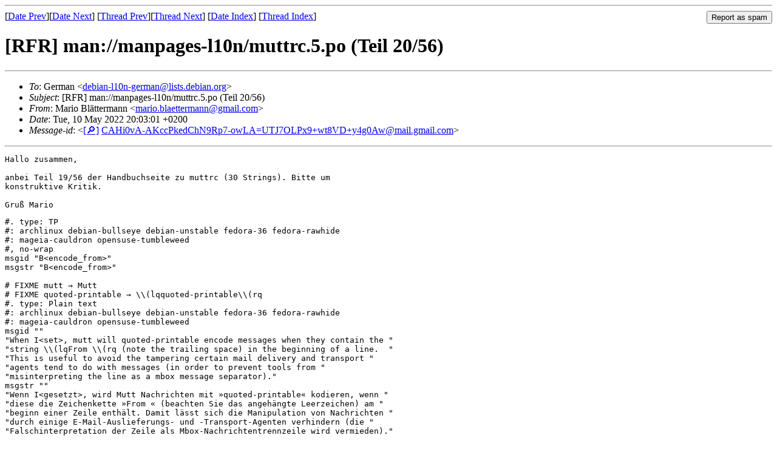

--- FILE ---
content_type: text/html
request_url: https://lists.debian.org/debian-l10n-german/2022/05/msg00034.html
body_size: 4163
content:
<!-- MHonArc v2.6.19 -->
<!--X-Subject: [RFR] man://manpages&#45;l10n/muttrc.5.po (Teil 20/56) -->
<!--X-From-R13: =?GFT&#45;8?C?[nevb_Py=Q3=O4ggreznaa?= &#60;znevb.oynrggreznaaNtznvy.pbz> -->
<!--X-Date: Tue, 10 May 2022 18:03:29 +0000 (UTC) -->
<!--X-Message-Id: CAHi0vA&#45;AKccPkedChN9Rp7&#45;owLA=UTJ7OLPx9+wt8VD+y4g0Aw@mail.gmail.com -->
<!--X-Content-Type: multipart/mixed -->
<!--X-Head-End-->
<!DOCTYPE HTML PUBLIC "-//W3C//DTD HTML 4.01 Transitional//EN"
        "http://www.w3.org/TR/html4/loose.dtd">
<html>
<head>
<title>[RFR] man://manpages-l10n/muttrc.5.po (Teil 20/56)</title>
<link rev="made" href="mailto:mario.blaettermann@gmail.com">
<link rel="index" href="maillist.html">
<link rel="top" href="threads.html">
<link rel="up" href="msg00034.html">
<link rel="prev" href="msg00027.html">
<link rel="next" href="msg00039.html">
<meta name="viewport" content="width=device-width, initial-scale=1">
<style>
pre {
  white-space: pre-wrap;
}
</style>
</head>
<body>
<!--X-Body-Begin-->
<!--X-User-Header-->
<!--X-User-Header-End-->
<!--X-TopPNI-->
<hr>
<form method="POST" action="/cgi-bin/spam-report.pl">
<input type="hidden" name="listname" value="debian-l10n-german" />
<input type="hidden" name="msg" value="msg00034.html" />
<input type="hidden" name="date" value="2022/05" />
<input type="submit" value="Report as spam" style="float: right"  />

[<a href="msg00033.html">Date Prev</a>][<a href="msg00035.html">Date Next</a>]
[<a href="msg00027.html">Thread Prev</a>][<a href="msg00039.html">Thread Next</a>]
[<a href="maillist.html#00034">Date Index</a>]
[<a href="threads.html#00034">Thread Index</a>]
</form>


<!--X-TopPNI-End-->
<!--X-MsgBody-->
<!--X-Subject-Header-Begin-->
<h1>[RFR] man://manpages-l10n/muttrc.5.po (Teil 20/56)</h1>
<hr>
<!--X-Subject-Header-End-->
<!--X-Head-of-Message-->
<ul>
<li><em>To</em>: German &lt;<a href="mailto:debian-l10n-german%40lists.debian.org">debian-l10n-german@lists.debian.org</a>&gt;</li>
<li><em>Subject</em>: [RFR] man://manpages-l10n/muttrc.5.po (Teil 20/56)</li>
<li><em>From</em>: Mario Bl&#xE4;ttermann &lt;<a href="mailto:mario.blaettermann%40gmail.com">mario.blaettermann@gmail.com</a>&gt;</li>
<li><em>Date</em>: Tue, 10 May 2022 20:03:01 +0200</li>
<li><em>Message-id</em>: &lt;<A HREF="/msgid-search/CAHi0vA-AKccPkedChN9Rp7-owLA=UTJ7OLPx9+wt8VD+y4g0Aw@mail.gmail.com">[&#128270;]</a>&nbsp;<a href="msg00034.html">CAHi0vA-AKccPkedChN9Rp7-owLA=UTJ7OLPx9+wt8VD+y4g0Aw@mail.gmail.com</A>&gt;</li>
</ul>
<!--X-Head-of-Message-End-->
<!--X-Head-Body-Sep-Begin-->
<hr>
<!--X-Head-Body-Sep-End-->
<!--X-Body-of-Message-->
<pre>Hallo zusammen,

anbei Teil 19/56 der Handbuchseite zu muttrc (30 Strings). Bitte um
konstruktive Kritik.

Gru&#xDF; Mario
</pre><pre>#. type: TP
#: archlinux debian-bullseye debian-unstable fedora-36 fedora-rawhide
#: mageia-cauldron opensuse-tumbleweed
#, no-wrap
msgid &quot;B&lt;encode_from&gt;&quot;
msgstr &quot;B&lt;encode_from&gt;&quot;

# FIXME mutt &#x2192; Mutt
# FIXME quoted-printable &#x2192; \\(lqquoted-printable\\(rq
#. type: Plain text
#: archlinux debian-bullseye debian-unstable fedora-36 fedora-rawhide
#: mageia-cauldron opensuse-tumbleweed
msgid &quot;&quot;
&quot;When I&lt;set&gt;, mutt will quoted-printable encode messages when they contain the &quot;
&quot;string \\(lqFrom \\(rq (note the trailing space) in the beginning of a line.  &quot;
&quot;This is useful to avoid the tampering certain mail delivery and transport &quot;
&quot;agents tend to do with messages (in order to prevent tools from &quot;
&quot;misinterpreting the line as a mbox message separator).&quot;
msgstr &quot;&quot;
&quot;Wenn I&lt;gesetzt&gt;, wird Mutt Nachrichten mit &#xBB;quoted-printable&#xAB; kodieren, wenn &quot;
&quot;diese die Zeichenkette &#xBB;From &#xAB; (beachten Sie das angeh&#xE4;ngte Leerzeichen) am &quot;
&quot;beginn einer Zeile enth&#xE4;lt. Damit l&#xE4;sst sich die Manipulation von Nachrichten &quot;
&quot;durch einige E-Mail-Auslieferungs- und -Transport-Agenten verhindern (die &quot;
&quot;Falschinterpretation der Zeile als Mbox-Nachrichtentrennzeile wird vermieden).&quot;

#. type: TP
#: archlinux debian-bullseye debian-unstable fedora-36 fedora-rawhide
#: mageia-cauldron opensuse-tumbleweed
#, no-wrap
msgid &quot;B&lt;entropy_file&gt;&quot;
msgstr &quot;B&lt;entropy_file&gt;&quot;

#. type: Plain text
#: archlinux fedora-36 fedora-rawhide
msgid &quot;&quot;
&quot;The file which includes random data that is used to initialize SSL library &quot;
&quot;functions. (OpenSSL only)&quot;
msgstr &quot;&quot;
&quot;Die Datei, die Zufallsdaten enth&#xE4;lt, die beim Initialisieren der SSL-&quot;
&quot;Bibliotheksfunktionen verwendet werden.  (nur OpenSSL)&quot;

#. type: TP
#: archlinux debian-bullseye debian-unstable fedora-36 fedora-rawhide
#: mageia-cauldron opensuse-tumbleweed
#, no-wrap
msgid &quot;B&lt;envelope_from_address&gt;&quot;
msgstr &quot;B&lt;envelope_from_address&gt;&quot;

#. type: Plain text
#: archlinux debian-bullseye debian-unstable fedora-36 fedora-rawhide
#: mageia-cauldron opensuse-tumbleweed
#, no-wrap
msgid &quot;&quot;
&quot;Type: e-mail address\n&quot;
&quot;Default: \\(lq\\(rq\n&quot;
msgstr &quot;&quot;
&quot;Typ: E-Mail-Adresse\n&quot;
&quot;Vorgabe: \\(lq\\(rq\n&quot;

#. type: Plain text
#: archlinux debian-bullseye debian-unstable fedora-36 fedora-rawhide
#: mageia-cauldron opensuse-tumbleweed
msgid &quot;&quot;
&quot;Manually sets the I&lt;envelope&gt; sender for outgoing messages.  This value is &quot;
&quot;ignored if $use_envelope_from is I&lt;unset&gt;.&quot;
msgstr &quot;&quot;
&quot;Setzt den I&lt;envelope&gt;-Absender f&#xFC;r ausgehende Nachrichten manuell. Dieser &quot;
&quot;Wert wird ignoriert, wenn $use_envelope_from I&lt;nicht gesetzt&gt; ist.&quot;

#. type: TP
#: archlinux debian-bullseye debian-unstable fedora-36 fedora-rawhide
#: mageia-cauldron opensuse-tumbleweed
#, no-wrap
msgid &quot;B&lt;error_history&gt;&quot;
msgstr &quot;B&lt;error_history&gt;&quot;

# FIXME mutt &#x2192; Mutt
#. type: Plain text
#: archlinux debian-bullseye debian-unstable fedora-36 fedora-rawhide
#: mageia-cauldron opensuse-tumbleweed
msgid &quot;&quot;
&quot;This variable controls the size (in number of strings remembered)  of the &quot;
&quot;error messages displayed by mutt.  These can be shown with the B&lt;E&lt;lt&gt;error-&quot;
&quot;historyE&lt;gt&gt;&gt; function.  The history is cleared each time this variable is &quot;
&quot;set.&quot;
msgstr &quot;&quot;
&quot;Diese Variable steuert die Gr&#xF6;&#xDF;e (als Anzahl der behaltenen Zeichenketten) &quot;
&quot;der von Mutt angezeigten Fehlermeldungen. Diese k&#xF6;nnen mit der Funktion &quot;
&quot;B&lt;E&lt;lt&gt;error-historyE&lt;gt&gt;&gt; angezeigt werden. Die Chronik wird bei jedem &quot;
&quot;Setzen der Variable geleert.&quot;

#. type: TP
#: archlinux debian-bullseye debian-unstable fedora-36 fedora-rawhide
#: mageia-cauldron opensuse-tumbleweed
#, no-wrap
msgid &quot;B&lt;escape&gt;&quot;
msgstr &quot;B&lt;escape&gt;&quot;

#. type: Plain text
#: archlinux debian-bullseye debian-unstable fedora-36 fedora-rawhide
#: mageia-cauldron opensuse-tumbleweed
#, no-wrap
msgid &quot;&quot;
&quot;Type: string\n&quot;
&quot;Default: \\(lq~\\(rq\n&quot;
msgstr &quot;&quot;
&quot;Typ: Zeichenkette\n&quot;
&quot;Vorgabe: &#xBB;~&#xAB;\n&quot;

#. type: Plain text
#: archlinux debian-bullseye debian-unstable fedora-36 fedora-rawhide
#: mageia-cauldron opensuse-tumbleweed
msgid &quot;Escape character to use for functions in the built-in editor.&quot;
msgstr &quot;&quot;
&quot;Escape-Zeichen, das im eingebauten Editor f&#xFC;r Funktionen verwendet wird.&quot;

#. type: TP
#: archlinux debian-bullseye debian-unstable fedora-36 fedora-rawhide
#: mageia-cauldron opensuse-tumbleweed
#, no-wrap
msgid &quot;B&lt;fast_reply&gt;&quot;
msgstr &quot;B&lt;fast_reply&gt;&quot;

#. type: Plain text
#: archlinux debian-bullseye debian-unstable fedora-36 fedora-rawhide
#: mageia-cauldron opensuse-tumbleweed
msgid &quot;&quot;
&quot;When I&lt;set&gt;, the initial prompt for recipients and subject are skipped when &quot;
&quot;replying to messages, and the initial prompt for subject is skipped when &quot;
&quot;forwarding messages.&quot;
msgstr &quot;&quot;
&quot;Wenn I&lt;gesetzt&gt;, wird beim Beantworten von Nachrichten die anf&#xE4;ngliche &quot;
&quot;Eingabeaufforderung f&#xFC;r Empf&#xE4;nger und Betreff und beim Weiterleiten von &quot;
&quot;Nachrichten die anf&#xE4;ngliche Eingabeaufforderung f&#xFC;r Betreff &#xFC;bersprungen.&quot;

#. type: Plain text
#: archlinux debian-bullseye debian-unstable fedora-36 fedora-rawhide
#: mageia-cauldron opensuse-tumbleweed
msgid &quot;&quot;
&quot;B&lt;Note:&gt; this variable has no effect when the $autoedit variable is I&lt;set&gt;.&quot;
msgstr &quot;&quot;
&quot;B&lt;Hinweis:&gt; Setzen dieser Variable ist wirkungslos, wenn die Variable &quot;
&quot;$autoedit I&lt;gesetzt&gt; ist.&quot;

#. type: TP
#: archlinux debian-bullseye debian-unstable fedora-36 fedora-rawhide
#: mageia-cauldron opensuse-tumbleweed
#, no-wrap
msgid &quot;B&lt;fcc_attach&gt;&quot;
msgstr &quot;B&lt;fcc_attach&gt;&quot;

#. type: Plain text
#: archlinux debian-bullseye debian-unstable fedora-36 fedora-rawhide
#: mageia-cauldron opensuse-tumbleweed
msgid &quot;&quot;
&quot;This variable controls whether or not attachments on outgoing messages are &quot;
&quot;saved along with the main body of your message.&quot;
msgstr &quot;&quot;
&quot;Diese Variable steuert, ob Anh&#xE4;nge ausgehender Nachrichten zusammen mit dem &quot;
&quot;Textk&#xF6;rper Ihrer Nachricht gespeichert werden oder nicht.&quot;

# FIXME set &#x2192; I&lt;set&gt;
#. type: Plain text
#: archlinux debian-unstable fedora-36 fedora-rawhide mageia-cauldron
#: opensuse-tumbleweed
msgid &quot;&quot;
&quot;Note: $fcc_before_send forces the default (set) behavior of this option.&quot;
msgstr &quot;&quot;
&quot;Hinweis: $fcc_before_send erzwingt das Standardverhalten (I&lt;gesetzt&gt;) dieser &quot;
&quot;Option.&quot;

#. type: TP
#: archlinux debian-bullseye debian-unstable fedora-36 fedora-rawhide
#: mageia-cauldron opensuse-tumbleweed
#, no-wrap
msgid &quot;B&lt;fcc_before_send&gt;&quot;
msgstr &quot;B&lt;fcc_before_send&gt;&quot;

#. type: Plain text
#: archlinux debian-bullseye debian-unstable fedora-36 fedora-rawhide
#: mageia-cauldron opensuse-tumbleweed
#, fuzzy
msgid &quot;&quot;
&quot;When this variable is I&lt;set&gt;, FCCs will occur before sending the message.  &quot;
&quot;Before sending, the message cannot be manipulated, so it will be stored the &quot;
&quot;exact same as sent: $fcc_attach and $fcc_clear will be ignored (using their &quot;
&quot;default values).&quot;
msgstr &quot;&quot;
&quot;Wenn diese Variable I&lt;gesetzt&gt; ist, werden &#xBB;Fcc&#xAB;s vor dem Senden der &quot;
&quot;Nachricht ausgef&#xFC;hrt. Vor dem Senden kann die Nachricht nicht ver&#xE4;ndert &quot;
&quot;werden, so dass sie genau so gespeichert wird, wie gesendet: $fcc_attach und &quot;
&quot;$fcc_clear werden ignoriert (und deren Vorgabewerte verwendet).&quot;

#. type: Plain text
#: archlinux debian-bullseye debian-unstable fedora-36 fedora-rawhide
#: mageia-cauldron opensuse-tumbleweed
#, fuzzy
msgid &quot;&quot;
&quot;When I&lt;unset&gt;, the default, FCCs will occur after sending.  Variables &quot;
&quot;$fcc_attach and $fcc_clear will be respected, allowing it to be stored &quot;
&quot;without attachments or encryption/signing if desired.&quot;
msgstr &quot;&quot;
&quot;Wenn I&lt;nicht gesetzt&gt;, werden &#xBB;Fcc&#xAB;s nach dem Senden ausgef&#xFC;hrt. Die &quot;
&quot;Variablen $fcc_attach und $fcc_clear werden ausgewertet, wodurch es m&#xF6;glich &quot;
&quot;wird, sie ohne Anh&#xE4;nge oder Verschl&#xFC;sselung/Signierung zu speichern, falls &quot;
&quot;gew&#xFC;nscht.&quot;

#. type: TP
#: archlinux debian-bullseye debian-unstable fedora-36 fedora-rawhide
#: mageia-cauldron opensuse-tumbleweed
#, no-wrap
msgid &quot;B&lt;fcc_clear&gt;&quot;
msgstr &quot;B&lt;fcc_clear&gt;&quot;

# FIXME FCCs &#x2192; \\)lqFcc\\)rqs
#. type: Plain text
#: archlinux debian-unstable fedora-36 fedora-rawhide mageia-cauldron
#: opensuse-tumbleweed
msgid &quot;&quot;
&quot;When this variable is I&lt;set&gt;, FCCs will be stored unencrypted and unsigned, &quot;
&quot;even when the actual message is encrypted and/or signed.&quot;
msgstr &quot;&quot;
&quot;Wenn diese Variable I&lt;gesetzt&gt; ist, werden &#xBB;Fcc&#xAB;s unverschl&#xFC;sselt und &quot;
&quot;unsigniert gespeichert, selbst wenn die tats&#xE4;chliche Nachricht verschl&#xFC;sselt &quot;
&quot;und/oder signiert ist.&quot;

# FIXME unset &#x2192; I&lt;unset&gt;
#. type: Plain text
#: archlinux debian-unstable fedora-36 fedora-rawhide mageia-cauldron
#: opensuse-tumbleweed
msgid &quot;&quot;
&quot;Note: $fcc_before_send forces the default (unset) behavior of this option.  &quot;
&quot;(PGP only)&quot;
msgstr &quot;&quot;
&quot;Hinweis: $fcc_before_send erzwingt das Standardverhalten (I&lt;nicht gesetzt&gt;) &quot;
&quot;dieser Option.  (nur PGP)&quot;

#. type: Plain text
#: archlinux debian-unstable fedora-36 fedora-rawhide mageia-cauldron
#: opensuse-tumbleweed
msgid &quot;See also $pgp_self_encrypt, $smime_self_encrypt.&quot;
msgstr &quot;Siehe auch $pgp_self_encrypt, $smime_self_encrypt.&quot;

#. type: TP
#: archlinux debian-bullseye debian-unstable fedora-36 fedora-rawhide
#: mageia-cauldron opensuse-tumbleweed
#, no-wrap
msgid &quot;B&lt;fcc_delimiter&gt;&quot;
msgstr &quot;B&lt;fcc_delimiter&gt;&quot;

# FIXME fcc value &#x2192; \\(lqFcc\\(rq value
#. type: Plain text
#: archlinux debian-bullseye debian-unstable fedora-36 fedora-rawhide
#: mageia-cauldron opensuse-tumbleweed
msgid &quot;&quot;
&quot;When specified, this allows the ability to Fcc to more than one mailbox.  The &quot;
&quot;fcc value will be split by this delimiter and Mutt will evaluate each part as &quot;
&quot;a mailbox separately.&quot;
msgstr &quot;&quot;
&quot;Wenn angegeben, erm&#xF6;glicht dies die Fcc-Weiterleitung an mehrere Postf&#xE4;cher. &quot;
&quot;Der &#xBB;Fcc:&#xAB;-Wert wird durch dieses Trennzeichen gespalten und Mutt wird jeden &quot;
&quot;Teil als ein separates Postfach auswerten.&quot;

# FIXME \\(lqfcc-hook\\(rq, and \\(lqfcc-save-hook\\(rq &#x2192; B&lt;fcc-hook&gt;, and B&lt;fcc-save-hook&gt;
#. type: Plain text
#: archlinux debian-bullseye debian-unstable fedora-36 fedora-rawhide
#: mageia-cauldron opensuse-tumbleweed
msgid &quot;See $record, \\(lqfcc-hook\\(rq, and \\(lqfcc-save-hook\\(rq.&quot;
msgstr &quot;Siehe $record, B&lt;fcc-hook&gt; und B&lt;fcc-save-hook&gt;.&quot;

#. type: TP
#: archlinux debian-bullseye debian-unstable fedora-36 fedora-rawhide
#: mageia-cauldron opensuse-tumbleweed
#, no-wrap
msgid &quot;B&lt;flag_safe&gt;&quot;
msgstr &quot;B&lt;flag_safe&gt;&quot;

# FIXME set &#x2192; I&lt;set&gt;
#. type: Plain text
#: archlinux debian-bullseye debian-unstable fedora-36 fedora-rawhide
#: mageia-cauldron opensuse-tumbleweed
msgid &quot;If set, flagged messages cannot be deleted.&quot;
msgstr &quot;Falls I&lt;gesetzt&gt;, k&#xF6;nnen markierte Nachrichten nicht gel&#xF6;scht werden.&quot;
</pre>
<!--X-Body-of-Message-End-->
<!--X-MsgBody-End-->
<!--X-Follow-Ups-->
<hr />
<strong>Reply to:</strong>
<ul>
  <li><a href="mailto:debian-l10n-german&#64;lists.debian.org?in-reply-to=&lt;CAHi0vA-AKccPkedChN9Rp7-owLA=UTJ7OLPx9+wt8VD+y4g0Aw@mail.gmail.com&gt;&amp;subject=Re:%20[RFR] man://manpages-l10n/muttrc.5.po (Teil 20/56)">debian-l10n-german&#64;lists.debian.org</a></li>
  <li><a href="mailto:mario.blaettermann@gmail.com?in-reply-to=&lt;CAHi0vA-AKccPkedChN9Rp7-owLA=UTJ7OLPx9+wt8VD+y4g0Aw@mail.gmail.com&gt;&amp;subject=Re:%20[RFR] man://manpages-l10n/muttrc.5.po (Teil 20/56)&amp;cc=debian-l10n-german&#64;lists.debian.org">Mario Bl&#xE4;ttermann (on-list)</a></li>
  <li><a href="mailto:mario.blaettermann@gmail.com?in-reply-to=&lt;CAHi0vA-AKccPkedChN9Rp7-owLA=UTJ7OLPx9+wt8VD+y4g0Aw@mail.gmail.com&gt;&amp;subject=Re:%20[RFR] man://manpages-l10n/muttrc.5.po (Teil 20/56)">Mario Bl&#xE4;ttermann (off-list)</a></li>
</ul>
<hr />
<ul><li><strong>Follow-Ups</strong>:
<ul>
<li><strong><a name="00039" href="msg00039.html">Re: [RFR] man://manpages-l10n/muttrc.5.po (Teil 20/56)</a></strong>
<ul><li><em>From:</em> Helge Kreutzmann &lt;debian@helgefjell.de&gt;</li></ul></li>
</ul></li></ul>
<!--X-Follow-Ups-End-->
<!--X-References-->
<!--X-References-End-->
<!--X-BotPNI-->
<ul>
<li>Prev by Date:
<strong><a href="msg00033.html">Re: [RFR] man://manpages-l10n/muttrc.5.po (Teil 19/56)</a></strong>
</li>
<li>Next by Date:
<strong><a href="msg00035.html">Re: [RFR] man://manpages-l10n/cpow.3.po</a></strong>
</li>
<li>Previous by thread:
<strong><a href="msg00027.html">Re: [RFR] man://manpages-l10n/muttrc.5.po (Teil 18/56)</a></strong>
</li>
<li>Next by thread:
<strong><a href="msg00039.html">Re: [RFR] man://manpages-l10n/muttrc.5.po (Teil 20/56)</a></strong>
</li>
<li>Index(es):
<ul>
<li><a href="maillist.html#00034"><strong>Date</strong></a></li>
<li><a href="threads.html#00034"><strong>Thread</strong></a></li>
</ul>
</li>
</ul>

<!--X-BotPNI-End-->
<!--X-User-Footer-->
<!--X-User-Footer-End-->
</body>
</html>
